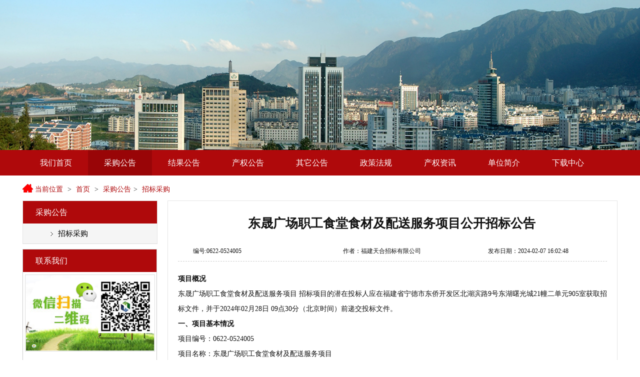

--- FILE ---
content_type: text/html
request_url: https://www.ndcqjy.com/cn/cggglist/1145
body_size: 5537
content:
<!DOCTYPE html>
<html lang="zh-CN">
<head>
    <meta charset="utf-8">
   <meta http-equiv="X-UA-Compatible" content="IE=edge">
<title>东晟广场职工食堂食材及配送服务项目公开招标公告</title>
<meta name="keywords" content="" />
<meta name="description" content="" />
   
<link href="https://ndcqjy.com/css/headerFooter.css" type="text/css" rel="stylesheet">
<link href="https://ndcqjy.com/css/global.css" type="text/css" rel="stylesheet">
<link href="https://ndcqjy.com/css/swiper.min.css" type="text/css" rel="stylesheet">
<link href="https://ndcqjy.com/css/2018127gzw_golbal.css" type="text/css" rel="stylesheet">
<link href="https://ndcqjy.com/css/2018127gzw_layou.css" type="text/css" rel="stylesheet">
<link href="https://ndcqjy.com/css/base.css" type="text/css" rel="stylesheet">

<script type="text/javascript" src='https://ndcqjy.com/js/yxcqjy/banner/jquery-2.1.1.js'></script>
<script type="text/javascript" src='https://ndcqjy.com/js/yxcqjy/banner/swiper.min.js'></script>
<script type="text/javascript" src='https://ndcqjy.com/js/yxcqjy/banner/lanrenzhijia.js'></script>
<script type="text/javascript" src='https://ndcqjy.com/js/yxcqjy/banner/sxd.js'></script> 



<script type="text/javascript" src='https://ndcqjy.com/js/yxcqjy/case/iepng.js'></script>
<script type="text/javascript" src='https://ndcqjy.com/js/yxcqjy/case/pic_tab.js'></script> 



<script type="text/javascript" src="https://api.map.baidu.com/library/SearchInfoWindow/1.5/src/SearchInfoWindow_min.js"></script>
<link rel="stylesheet" href="https://api.map.baidu.com/library/SearchInfoWindow/1.5/src/SearchInfoWindow_min.css" />

</head>
<body>

<!---中部内容--->
 <div>
   
<script>
(function(){
    var bp = document.createElement('script');
    var curProtocol = window.location.protocol.split(':')[0];
    if (curProtocol === 'https') {
        bp.src = 'https://zz.bdstatic.com/linksubmit/push.js';
    }
    else {
        bp.src = 'http://push.zhanzhang.baidu.com/push.js';
    }
    var s = document.getElementsByTagName("script")[0];
    s.parentNode.insertBefore(bp, s);
})();
</script>

<!-- shouji Banner -->

		<div class="g-bd">

			<!-- Swiper -->

			<div class="swiper-main swiper-container hidden-xs">

				<div class="swiper-wrapper">
				 				 <div class="swiper-slide">
									<img class="f-w100" src="https://ndcqjy.com/images/advtis/201903110359041.jpg" />
							</div>
           
			    			
			  </div>
				<!-- Add Pagination -->
				<div class="swiper-pagination"></div>
			</div>
       </div>
			<!-- shouji Banner -->
<div class="header">
    
    <div class="headerFixed">
        
        <div class="headerTab">
            <ul class="mainTabs">
			    				 
				    <LI class=><A href="https://ndcqjy.com/cn/index">我们首页</A></LI>
				   
				   				 
				    <LI class=headtabActive><A href="https://ndcqjy.com/cn/cggg">采购公告</A></LI>
				   
				   				 
				    <LI class=><A href="https://ndcqjy.com/cn/cjgg">结果公告</A></LI>
				   
				   				 
				    <LI class=><A href="https://ndcqjy.com/cn/cqgg">产权公告</A></LI>
				   
				   				 
				    <LI class=><A href="https://ndcqjy.com/cn/qtgg">其它公告</A></LI>
				   
				   				 
				    <LI class=><A href="https://ndcqjy.com/cn/zcfg">政策法规</A></LI>
				   
				   				 
				    <LI class=><A href="https://ndcqjy.com/cn/gzzx">产权资讯</A></LI>
				   
				   				 
				    <LI class=><A href="https://ndcqjy.com/cn/about">单位简介</A></LI>
				   
				   				 
				    <LI class=><A href="https://ndcqjy.com/cn/dowload">下载中心</A></LI>
				   
				   				   
                <!--<li class='headtabActive'><a href='#'>网站首页</a></li><li><a  href='#'>产权公告</a></li><li><a href='#'>采购公告</a></li><li><a  href='#'>成交公告</a></li><li><a  href='#'>其他公告
</a></li><li><a  href='#'>国资资讯</a></li><li><a  href='#'>政策法规</a></li><li><a  href='#'>单位简介</a></li><li><a  href='#'>下载中心</a></li>-->
            </ul>
        </div>
    </div>
</div>

<div class="location"> 

    <a>当前位置</a> > <a href="https://ndcqjy.com/cn/index">首页</a>  > <a href="https://ndcqjy.com/cn/cggg">采购公告</a>> <a href="https://ndcqjy.com/cn/cggg/zbcg">招标采购</a>

</div>

<div class="col">

    <div class="col_left mr20">
         <div class="menu">

            <h4>采购公告</h4>

            <ul>
                  							
								<li><a href="https://ndcqjy.com/cn/cggg/zbcg" title="招标采购" >招标采购</a></li>								
								                

            </ul>

        </div>
   
       
         <div class="menu2"  style="">

            <h4>联系我们</h4>

            <div class="tc mt20" style="text-align:center;"> <img width="260"  src="https://ndcqjy.com/images/contact/201903221014204.png" /> </div>
            <div class="block-content">
						<p>办公室：0593-2292676</p>
						<p>交易部：0593-2292676</p>
						<p>地址：宁德市东侨开发区金禾商务中心12层</p>
					</div>
        </div>
    </div>

    <div class="col_right">
     
								
        <div class="category_list">
                <div class="centfor" style=""><h1>东晟广场职工食堂食材及配送服务项目公开招标公告</h1></div>
				<div class="bgfortile">
					<span class="bgfortile_f">编号:0622-0524005</span>
					<span class="bgfortile_s">作者：福建天合招标有限公司</span>
					<span class="bgfortile_t">发布日期：2024-02-07 16:02:48</span>
				</div>
				
				
								<!-- 代码begin -->
							
			
			<input type="hidden" name="lan" id="lan" value="" >
				<input type="hidden" name="ran" id="ran" value=">" >
					
						
				<!-- 代码begin -->
                <div class="centforget"> <h3><strong>项目概况</strong></h3>

<p>东晟广场职工食堂食材及配送服务项目 招标项目的潜在投标人应在福建省宁德市东侨开发区北湖滨路9号东湖曙光城21幢二单元905室获取招标文件，并于2024年02月28日 09点30分（北京时间）前递交投标文件。</p>

<p><strong>一、项目基本情况</strong></p>

<p>项目编号：0622-0524005</p>

<p>项目名称：东晟广场职工食堂食材及配送服务项目</p>

<p>预算金额：180万元（人民币）</p>

<p>最高限价（如有）：180&nbsp;万元（人民币）</p>

<p>&nbsp;</p>

<p>采购需求：</p>

<p>附：采购标的一览表</p>

<p>&nbsp;&nbsp;&nbsp;&nbsp;&nbsp;&nbsp;&nbsp;&nbsp;&nbsp;&nbsp;&nbsp;&nbsp;&nbsp;&nbsp;&nbsp;&nbsp;&nbsp;&nbsp;&nbsp;&nbsp;&nbsp;&nbsp;&nbsp;&nbsp;&nbsp;&nbsp;&nbsp;&nbsp;&nbsp;&nbsp;&nbsp;&nbsp;&nbsp;&nbsp;&nbsp;&nbsp;&nbsp;&nbsp;&nbsp;&nbsp;&nbsp;&nbsp;&nbsp;&nbsp;&nbsp;&nbsp;&nbsp;&nbsp;&nbsp;&nbsp;&nbsp;&nbsp;&nbsp;金额单位：人民币元</p>

<table border="1" cellspacing="0" style="width:555px">
	<tbody>
		<tr>
			<td style="width:79px">
			<p>序号</p>
			</td>
			<td style="width:186px">
			<p>标的名称</p>
			</td>
			<td style="width:79px">
			<p>数量</p>
			</td>
			<td style="width:58px">
			<p>计量单位</p>
			</td>
			<td style="width:79px">
			<p>所属行业</p>
			</td>
			<td style="width:74px">
			<p>是否允许进口产品</p>
			</td>
		</tr>
		<tr>
			<td style="width:79px">
			<p>1</p>
			</td>
			<td style="width:186px">
			<p>东晟广场职工食堂食材及配送服务项目</p>
			</td>
			<td style="width:79px">
			<p>1</p>
			</td>
			<td style="width:58px">
			<p>项</p>
			</td>
			<td style="width:79px">
			<p>餐饮业</p>
			</td>
			<td style="width:74px">
			<p>否</p>
			</td>
		</tr>
	</tbody>
</table>

<p>&nbsp;</p>

<p>合同履行期限：自合同签订之日起365日</p>

<p>本项目(&nbsp;不接受 &nbsp;)联合体投标。</p>

<p><strong>二、申请人的资格要求：</strong></p>

<p>1.满足《中华人民共和国政府采购法》第二十二条规定；</p>

<p>2.落实政府采购政策需满足的资格要求：</p>

<p>（1）本项目专门面向符合财政部、工信部文件（财库〔2020〕46号）规定的中、小、微企业。投标人须按照本招标文件规定的范本提供《中小企业声明函》（工程、服务）,即服务由中/小/微型企业承接。投标人应认真对照《工业和信息化部、国家统计局、国家发展和改革委员会、财政部关于印发中小企业划型标准规定的通知》（工信部联企业[2011]300号）规定的划分标准，并按照国家统计局关于印发《统计上大中小微型企业划分办法（2017）》的通知（国统字〔2017〕213号）规定准确划分企业类型，若招标文件中的有关条款与本条款有矛盾之处以此处为准。（二）监狱企业视同小型、微型企业，投标人为监狱企业的，可不提供中小企业声明函，但须提供由省级以上监狱管理局、戒毒管理局（含新疆生产建设兵团）出具的属于监狱企业的证明文件。（三）残疾人福利性单位视同小型、微型企业，投标人为残疾人福利性单位的，可不提供中小企业声明函，但须提供的《残疾人福利性单位声明函》。※投标人应按照公开招标文件第七章规定提供。注：享受扶持政策获得政府采购合同的，小微企业不得将合同分包给大中型企业，中型企业不得将合同分包给大型企业。注：本项目为服务类采购项目，采购标的对应的中小企业划分标准所属行业为&ldquo;餐饮业&rdquo;。</p>

<p>3.本项目的特定资格要求：（1）供应商须具备有效的《食品生产许可证》或《食品经营许可证》或《食品药品经营许可证》或《食品药品生产经营许可证》，须提供相关证件复印件。在响应截止时间前，如因国家政策调整，国家有关行政部门有颁发新的食品方面许可证书的，应从其规定，供应商须在响应文件中做出书面说明。。</p>

<p><strong>三、获取招标文件</strong></p>

<p>时间：2024年02月08日 &nbsp;至&nbsp;2024年02月20日，每天上午9:00至12:00，下午14:30至18:00。（北京时间，法定节假日除外）</p>

<p>地点：福建省宁德市东侨开发区北湖滨路9号东湖曙光城21幢二单元905室</p>

<p>方式：参加本项目的供应商必须办理报名手续，直接至我司现场报名的，须至我司填写《供应商报名登记表》且缴纳相应金额后受理；通过电子邮件报名的：须按公告提供的开户名、开户行、账号，电汇或转账相应的金额到本公司账户（开户行：兴业银行宁德分行，账号：137010100100348736，开户名：福建天合招标有限公司），同时将电汇或转账底单复印件及按照本公司《供应商报名登记表》格式填写清楚并加盖公章发送至本公司邮箱：fjth_zb@163.com。未购买招标文件者或未发送报名信息的响应将被拒绝。</p>

<p>售价：￥100.0 元，本公告包含的招标文件售价总和</p>

<p><strong>四、提交投标文件截止时间、开标时间和地点</strong></p>

<p>提交投标文件截止时间：2024年02月28日 09点30分（北京时间）</p>

<p>开标时间：2024年02月28日 09点30分（北京时间）</p>

<p>地点：福建省宁德市东侨开发区北湖滨路9号东湖曙光城21幢二单元905室</p>

<p><strong>五、公告期限</strong></p>

<p>自本公告发布之日起5个工作日。</p>

<p><strong>六、其他补充事宜</strong></p>

<p><strong>七、对本次招标提出询问，请按以下方式联系。</strong></p>

<p>1.采购人信息</p>

<p>名 称：宁德市东晟房地产有限公司　　　　　</p>

<p>地址：宁德市蕉城区环城路143号华隆大厦10层　　　　　　　　</p>

<p>联系方式：林先生 0593-2768661　　　　　　　</p>

<p>2.采购代理机构信息</p>

<p>名 称：福建天合招标有限公司　　　　　　　　　　　　</p>

<p>地　址：宁德市蕉城区东侨开发区北湖滨路9号东湖曙光城21幢二单元905室　　　　　　　　　　　　</p>

<p>联系方式：叶女士 0593-2053316、15859365121　　　　　　　　　　　　</p>

<p>3.项目联系方式</p>

<p>项目联系人：叶女士</p>

<p>电　话：　　0593-2053316</p>
           		
				
				 
				<span style="width:50px; display:block; float:left;">附件：</span><span style=" margin-top:8px;width:600px; display:block; float:left;"><p><a href="https://ndcqjy.com/cn/dowloadgo/202402070402480.docx" style="height:20px; line-height:15px; font-size:12px"><span style=" display:block; float:left;"><img src="https://ndcqjy.com/img/yxcqjy/icon_doc.gif" ></span>&nbsp;&nbsp;<span style="display:block; float:left; margin-left:8px; color:#FF0000 ">202402070402480.docx</span></a></p></span>
								</div>
        </div>
    
        

       

    </div>
	

</div>
 </div>  

<!---中部内容--->   
<script type="text/javascript">
jq('#demo1').banqh({
	box:"#demo1",//总框架
	pic:"#ban_pic1",//大图框架
	pnum:"#ban_num1",//小图框架
	prev_btn:"#prev_btn1",//小图左箭头
	next_btn:"#next_btn1",//小图右箭头
	pop_prev:"#prev2",//弹出框左箭头
	pop_next:"#next2",//弹出框右箭头
	prev:"#prev1",//大图左箭头
	next:"#next1",//大图右箭头
	pop_div:"#demo2",//弹出框框架
	pop_pic:"#ban_pic2",//弹出框图片框架
	pop_xx:".pop_up_xx",//关闭弹出框按钮
	mhc:".mhc",//朦灰层
	autoplay:true,//是否自动播放
	interTime:5000,//图片自动切换间隔
	delayTime:400,//切换一张图片时间
	pop_delayTime:400,//弹出框切换一张图片时间
	order:0,//当前显示的图片（从0开始）
	picdire:true,//大图滚动方向（true为水平方向滚动）
	mindire:true,//小图滚动方向（true为水平方向滚动）
	min_picnum:5,//小图显示数量
	pop_up:true//大图是否有弹出框
})
</script>
<!---中部内容--->   
<script src="https://ndcqjy.com/js/yxcqjy/map/map.js"></script>
</body>
</html>
<div class="Footer">





	<table width="100%" border="0" align="center" cellpadding="0" cellspacing="0">
	
	  <tr>
	
		<td height="28" bgcolor="#af090b"  style="color:#FFFFFF; text-align:center;">
	
		  <p>
		  
		  				 <span ><a href="https://ndcqjy.com/cn/index" target="_blank" style="font-size:9pt; color:#FFFFFF">我们首页</a></span>
				 
				 <span style="font-size:9pt; color:#FFFFFF; "  align="center">&nbsp;|&nbsp;</span>
				   
				   				 <span ><a href="https://ndcqjy.com/cn/cggg" target="_blank" style="font-size:9pt; color:#FFFFFF">采购公告</a></span>
				 
				 <span style="font-size:9pt; color:#FFFFFF; "  align="center">&nbsp;|&nbsp;</span>
				   
				   				 <span ><a href="https://ndcqjy.com/cn/cjgg" target="_blank" style="font-size:9pt; color:#FFFFFF">结果公告</a></span>
				 
				 <span style="font-size:9pt; color:#FFFFFF; "  align="center">&nbsp;|&nbsp;</span>
				   
				   				 <span ><a href="https://ndcqjy.com/cn/cqgg" target="_blank" style="font-size:9pt; color:#FFFFFF">产权公告</a></span>
				 
				 <span style="font-size:9pt; color:#FFFFFF; "  align="center">&nbsp;|&nbsp;</span>
				   
				   				 <span ><a href="https://ndcqjy.com/cn/qtgg" target="_blank" style="font-size:9pt; color:#FFFFFF">其它公告</a></span>
				 
				 <span style="font-size:9pt; color:#FFFFFF; "  align="center">&nbsp;|&nbsp;</span>
				   
				   				 <span ><a href="https://ndcqjy.com/cn/zcfg" target="_blank" style="font-size:9pt; color:#FFFFFF">政策法规</a></span>
				 
				 <span style="font-size:9pt; color:#FFFFFF; "  align="center">&nbsp;|&nbsp;</span>
				   
				   				 <span ><a href="https://ndcqjy.com/cn/gzzx" target="_blank" style="font-size:9pt; color:#FFFFFF">产权资讯</a></span>
				 
				 <span style="font-size:9pt; color:#FFFFFF; "  align="center">&nbsp;|&nbsp;</span>
				   
				   				 <span ><a href="https://ndcqjy.com/cn/about" target="_blank" style="font-size:9pt; color:#FFFFFF">单位简介</a></span>
				 
				 <span style="font-size:9pt; color:#FFFFFF; "  align="center">&nbsp;|&nbsp;</span>
				   
				   				 <span ><a href="https://ndcqjy.com/cn/dowload" target="_blank" style="font-size:9pt; color:#FFFFFF">下载中心</a></span>
				   
				   		
			
		  </p>
		  </td>
	  <tr>

    
	</table>


<table width="1185" border="0" align="center" cellpadding="0" style="margin:20px auto;" cellspacing="0">

  <tr>

    <td>
	<table  cellspacing="0" style="margin:0px auto;" cellpadding="0" border="0" align="center">
	  <tbody>
			   <tr>
				<td  align="center">主办：宁德市有信产权交易服务有限公司&nbsp;&nbsp;&nbsp;&nbsp;本站网址：<a href="https://ndcqjy.com/">https://ndcqjy.com/</a>&nbsp;&nbsp;&nbsp;&nbsp;
  备案号：<a href="http://www.beian.gov.cn/portal/recordQuery?token=8b9a08de-6dcc-43e3-aa49-a89641b2fac3">闽ICP备19014400号-1</a></td>
			  </tr>
			  
			  <tr>
				<td align="center"><p style="padding-top:10px;">版权所有：宁德市有信产权交易服务有限公司</p></td>
			  </tr>
		</tbody>
	</table>
	
	</td>

  </tr>

</table>

</div>

--- FILE ---
content_type: text/css
request_url: https://ndcqjy.com/css/headerFooter.css
body_size: 2036
content:
/*ͨ��*/
body {
    font-family: -apple-system, BlinkMacSystemFont, "Segoe UI", Roboto, "PingFang SC", "Hiragino Sans GB", "Microsoft YaHei", "Helvetica Neue", Helvetica, Arial, sans-serif;
    line-height: 1.5;
    background-color: #fff!important;
    min-width: 1230px;overflow: auto;
}
.head{
    width: 100%;
    height: 50px;
    color: #108ee9;
    line-height: 50px;
    padding: 0 20px;
    border-bottom: 1px solid #d9d9d9;
}
.head img{
    margin-right: 10px;/* �� 20*/
    margin-bottom: 5px;
}
.head span{
    font-size: 18px!important;
}
.head a{
    float: right;
    font-size: 14px;/* �� */
    color: #108ee9;
    text-decoration: none;
}
/* �� */
.head a:hover{
    color: #f60
}
.head .area{
    margin-left: 100px;
    display: inline-block;
}
.head .area li{
    width: 120px;
    height: 49px;
    float: left;
    text-align: center;
    line-height: 49px;
    color:#7b7b7b;
}
.head .area li:hover{
    color: #108ee9;cursor: pointer
}
/*ͨ�ý���*/
/*header����*/
.header{
    width: 100%;
}


.headerTab{
    width: 100%;
    height: 51px;
    background-color: #af090b;
}
.mainTabs{
    padding: 0;
    width: 1185px;
    height: 100%;
    margin: 0 auto;
}
.mainTabs li{
    width: 128px;
    height: 100%;
    line-height: 51px;
    font-size: 16px;
    text-align: center;
    color: #c3e3f9;
    list-style: none;
    float: left;
    cursor: default;
}



/* �� */
.mainTabs li:hover a{
    color: #fff;
	
}
.mainTabs li.headtabActive{
    background-color: #990507;/* color: #fff; *//* �� */
}





/*2018 1 5 �� */
.mainTabs li a {
    color: #fff;  font-size: 16px;
}
.mainTabs li.headtabActive a {
    background-color: #990507;
}







.mainTabsf{
    padding: 0;
    width: 1185px;
    height: 100%;
    margin: 0 auto;
}
.mainTabsf li{
    width: 118px;
    height: 100%;
    line-height: 51px;
    font-size: 16px;
    text-align: center;
    color: #c3e3f9;
    list-style: none;
    float: left;
    cursor: default;
}



/* �� */
.mainTabsf li:hover a{
    color: #fff;
	
}
.mainTabsf li.headtabActive{
    background-color: #990507;/* color: #fff; *//* �� */
}





/*2018 1 5 �� */
.mainTabsf li a {
    color: #fff;  font-size: 16px;
}
.mainTabs li.headtabActive a {
    background-color: #990507;
}
/*footer����*/
/* .Footer{
    margin-top: 20px;
} */
.footerTool{
    height: 40px;
    width: 100%;
    background-color: #363636;
    cursor: pointer;
    color: #fff;
    text-align: center;
    line-height: 40px;
}
.footerTool ul{
    padding: 0;
    width: 360px;
    margin: 0 auto;
}
.footerTool ul li{
    width: 90px;
    height: 100%;
    text-align: center;
    line-height: 40px;
    list-style: none;
    float: left;
}
.footerTool a{
    color: #d9d9d9;
}
.footerDetail{
    min-height: 240px;
    width: 100%;
    background-color: #454647;
}
.detailCont{
    width: 1185px;
    margin: 0 auto;
    overflow: hidden;
    min-height: 170px;
}
.contLeft{
    position: relative;display: inline-block
}
.selectDiv{
    margin: 32px 0;
}
.selectDiv select{
    background-color: #454647;
    border: 1px solid #7d7e7f;
    color: #dadbdb;
    height: 32px;
    padding-left: 15px;
    margin-right: 22px;
}
.contLeft p{
    color: #dadbdb;
}
.contRight{
    padding-top: 52px;
    float: right;
}
/* �̶�ͷ��*/
.headerTabed{
    position: fixed;
    top: 0;
    z-index: 100;
    background-color: #fff;
    width: 100%;
}
.wraped{
    margin-top: 193px !important;
}
/* ������ */
.fixedbox{
    position: fixed;
    right: calc((100% - 1360px)/2);
    bottom: 20px;
    padding-bottom: 10px;
    background: #f3f9fe;
    width: 73px;
    text-align: center;
}
.fixedbox>div:not(:last-child){
    margin-bottom: 12px;
}
.fixedbox>div img{
    width: 43px;height: 43px;background-color: rgba(112, 187, 242, 0.4);border-radius: 50%;
}
.fixedbox>div:hover>img{
    background-color: rgba(112, 187, 242, 1);
}
.fixedbox>div>div{
    z-index: 200;position: absolute; height: 285px;display: none;
}
.fixedbox>div>div>div{
    border: 1px solid #E5E5E5;background: #fff;box-shadow: 0px 0px 8px 1px #d5ebfb;
    padding: 18px 20px 32px 20px;border-radius: 4px;
}
.fixedbox>div.phone>div>div{
    width: 190px;height: 265px;
}
.fixedbox>div.qq>div>div{
    width: 255px;height: 285px;
}
.fixedbox>div>div>div img{
    margin: 0 14px 4px 0;width: 20px;height: 20px;border-radius: 0;
}
.fixedbox>div>div>div>p{
    height: 39px;line-height: 39px;border-bottom: 1px solid #d9d9d9;padding-left: 14px;
}
.fixedbox>div>div>div>a{
    display: block;height: 39px;line-height: 39px;border-bottom: 1px solid #d9d9d9;background: url('../img/yxcqjy/square-qq.png') no-repeat 14px 10px;padding-left: 48px;
}
.fixedbox .phone>div{
    left: -195px;top:-30px;width: 205px;
}
.fixedbox .qq>div{
    left: -260px;top:-50px;width: 265px;
}
.fixedbox .up{
    display: none;
}
/* β������ */
.contLeft > .footer-header-first-ul {
    margin-top: 32px;display: block;margin-bottom: 32px;height: 32px
}
.contLeft .footer-header-first-ul > li {
    position: relative;border: 1px solid #646771;min-height: 32px;line-height: 29px;cursor: pointer;
}
.contLeft ul li {
    float: left;color: white;font-size: 14px;
}
.contLeft ul li a {
    color: white;
}
.contLeft .footer-header-first-ul div {
    display: none
}
.contLeft .footer-header-first-ul > li > a {
    padding-left: 14px;
}
.contLeft .footer-header-first-ul > li i {
    font-size: 12px;
}
.contLeft .footer-header-first-ul > li > i {
    padding-right: 14px;padding-left: 5px
}
.contLeft .footer-header-first-ul > li div {
    width: 100%;overflow: hidden;border-top: 1px solid #646771;position: relative;padding: 5px 0;
}
.contLeft .footer-header-first-ul > li div ul {
    width: 100%;max-height: 168px;overflow: hidden;overflow-x: hidden;
}
.contLeft .footer-header-first-ul > li div ul > li {
    display: block;width: 100%;line-height: 1.5;
}
.contLeft ul li {
    float: left;color: white;font-size: 14px;
}
.contLeft ul li a {
    color: white;
}
.contLeft .footer-header-first-ul > li div ul > li > a {
    padding-left: 14px;display: inline-block;width: 100%;
}
.contLeft .footer-header-first-ul > li div ul > li > a:hover{
    background:  #2374E1
}
.contLeft > .footer-header-first-ul > li.second, .contLeft > .footer-header-first-ul > li.third {
    margin-left: 10px;
}
.contLeft .footer-header-first-ul > .first {
    width: 188px;
}
.contLeft .footer-header-first-ul > .second {
    width: 160px;
}
.contLeft .footer-header-first-ul > .third {
    width: 104px;
}
.contLeft .footer-header-first-ul > .first > div {
    border: 1px solid #646771;border-left: none;background-color: #454647;z-index: 1000;
}
.contLeft .footer-header-first-ul > .second > div {
    border: 1px solid #646771;border-left: none;background-color: #454647;z-index: 1000;
}
.contLeft .footer-header-first-ul > .third > div {
    border: 1px solid #646771;width: 200px;border-left: none;background-color: #454647;z-index: 1000;
}
.contLeft .footer-header-first-ul > .first:hover div {
    display: block;
}
.contLeft .footer-header-first-ul > .second:hover div {
    display: block;
}
.contLeft .footer-header-first-ul > .third:hover div {
    display: block;
}
.contLeft .footer-header-first-ul > li div ul:hover {
    overflow: auto;
}
.contLeft .footer-header-first-ul > .first .fa-angle-up,
.contLeft .footer-header-first-ul > .second .fa-angle-up,
.contLeft .footer-header-first-ul > .third .fa-angle-up{
    display: none
}
.contLeft .footer-header-first-ul > .first:hover .fa-angle-up,
.contLeft .footer-header-first-ul > .second:hover .fa-angle-up,
.contLeft .footer-header-first-ul > .third:hover .fa-angle-up{
    display: inline-block
}
.contLeft .footer-header-first-ul > .first:hover .fa-angle-down,
.contLeft .footer-header-first-ul > .second:hover .fa-angle-down,
.contLeft .footer-header-first-ul > .third:hover .fa-angle-down{
    display: none
}
a:focus{
    outline:none;
}

.fl{ float:left;}
.fr{ float:right;}
.cl{ clear:both;}
.zz {margin-top: 0px;margin-right: auto;margin-bottom: 0px;    margin-left: auto;}
.tc{ text-align:center;}
.jiac{ font-weight:bold;}
.cur{cursor: pointer;}
#ad_left{width:130px; max-height:300px;z-index:10001; border:0px solid #FF0000; float:right; position:fixed; left:0; top:20%;}
#abqgetl{ position:absolute;top:-20px;left:0;}
#ad_right{width:130px; max-height:300px;z-index:10001; border:0px solid #FF0000; float:right; position:fixed; right:0; top:20%;}
#abqgetr{position:absolute;top:-15px;right:0;}

--- FILE ---
content_type: text/css
request_url: https://ndcqjy.com/css/global.css
body_size: 225
content:

.main-bullet{

  display: inline-block;

  width: 70px;

  height: 4px;

  margin-right: 30px;

  border: 1px solid #fff;

  border-radius: 5px;

  background: #fff;

  opacity: 1;

  cursor: pointer;

}

.main-bullet-active{

  border: 1px solid #43B254;

  background-color: #43B254;

}



.f-w100{

  width: 100%;

  overflow: hidden; 

}




--- FILE ---
content_type: text/css
request_url: https://ndcqjy.com/css/2018127gzw_golbal.css
body_size: 2321
content:
/* CSS Document */
/*<meta name="viewport" content="width=device-width, initial-scale=1.0, minimum-scale=1.0, maximum-scale=1.0, user-scalable=no"> 
@media screen and (min-width:)and (max-width:){}
body{font:normal 14px/22px Arial,"Microsoft YaHei"; color:#333;background-color:#e3e2e2; max-width:640px;margin:0 auto; min-height:100%}
section,footer,nav,em,mark,p,span,ul,li,ol,h1,h2,h3,h4,input,textarea{margin:0;padding:0;font-weight:normal;list-style:none;font-style:normal}
input,textarea,select{border:none;outline:none;}
/*---------------------------------------segmentation------------------------------------------*/
*{ margin:0px; padding:0px; }
body{ font-family:"微软雅黑"; font-size:14px; line-height:22px; color:#333; background:#fff; min-width: 1140px;}
input, select {vertical-align:middle;font-family:"微软雅黑";}
div,img,ul,ol,li,dl,dt,dd,p{ border:none; padding:0; margin:0;}
li{list-style-type:none;}
h1,h2,h3,h4,h5{font-size:14px;font-weight:normal;}
em,i{ font-style:normal;}
.clear{ clear:both;}
.fl{float:left; width:650px; border:0px solid #FF0000; height:360px; color: #000000 } 
.fl2{float:left; margin-top:24px; clear:both; width:100%; overflow:hidden; margin-bottom:24px;} 
.fr{float:right;}
.clearflx:after { 
visibility: hidden; 
display: block; 
font-size: 0; 
content: " "; 
clear: both; 
height: 0; 
}
*html .clearflx { zoom: 1; } /* IE6 */ 
*:first-child+html .clearflx { zoom: 1; } /* IE7 */ 
/*text-align*/
.l-txt{text-align:left}
.c-txt{text-align:center}
.r-txt{text-align:right}
/*position*/
.rel{position:relative}
.abs{position:absolute}
.fix{position:fixed}
.hide{display:none}
.block{ display:block;}
/*vertical-align*/
.veralign-mid{ vertical-align:middle;}
/*img*/
img{border:none;vertical-align:bottom}
/*link-color*/
a:link,a:visited,a:active {color:#333; text-decoration:none;}
a:hover {color:#c31303;}

/*--zoom/z-index--*/
.zoom{zoom:1;}
.z-index{ z-index:100;}
/*--radius--*/
.radius3{
	border-radius:3px; 
	-moz-border-radius:3px; 
	-ms-border-radius:3px; 
	-o-border-radius:3px; 
	-webkit-border-radius:3px; 
	}
.radius5{
	border-radius:5px; 
	-moz-border-radius:5px; 
	-ms-border-radius:5px; 
	-o-border-radius:5px; 
	-webkit-border-radius:5px;
	}
.radius8{
	border-radius:8px; 
	-moz-border-radius:8px; 
	-ms-border-radius:8px; 
	-o-border-radius:8px; 
	-webkit-border-radius:8px;
	}
/*---------------------------------------segmentation------------------------------------------*/
.wrap{width:100%}
.list li{ text-overflow:ellipsis; white-space:nowrap; overflow:hidden; line-height: 32px;background: url(../img/yxcqjy/2018127gzw_sy_d.jpg) left center no-repeat; padding-left: 13px;}
.list li span{ float:right; color:#999;}
.list li a span{
	width:0; height:0; overflow:hidden;  float:left; 
	margin:13px 7px 0 5px;
	border-width:2px;
	line-height:28px;
	border-color:transparent  transparent  transparent red;
	border-style:dashed dashed dashed solid;
	}
.more{ padding-right:10px; float:right; font-size:12px; font-family:" 宋体";}
.more:link,.more:visited{ color:#999; text-decoration:underline; font-size:14px; font-weight:normal;}
.borSB1{ border-bottom:1px solid #CCC;}
.borDB1{ border-bottom:1px dashed #CCC;}
.borDR1{ border-right:1px dashed #CCC;}
.borDL1{ border-left:1px dashed #CCC;}
 
/*color*/
.co-white{ color:#FFF}
.co-black{ color:#000}
.co-gray{ color:#9b9b9b}
.co-green{ color:#29b409}
.co-blue{ color:#3b9df1}
.co-orange{ color:#e55100}
.co-red{ color:#ed3403}
/*a-color*/
.a-red:link,.a-red:visited{ color:#C00;}/*--红--*/
.a-blue:link,.a-blue:visited{ color:#03F;}/*--蓝--*/
.a-white:link,.a-white:visited{ color:#fff;}/*--白--*/
.a-orange:link,.a-orange:visited{ color:orange}/*--橙--*/
.a-gran:link,.a-gran:visited{ color:#e5e5e5;}/*--灰--*/
.a-green:link,.a-green:visited{ color:green}/*--绿--*/
.a-dive:link,.a-dive:visited{ color:#FF3;}/*--黄--*/
.a-teal:link,.a-teal:visited{ color:#88eee2;}/*--青--*/
/*------------top/footer-------------*/
.banner{height: 145px;}
.main{width: 1140px; margin: 0 auto;}
.seach{ float: right; padding-top: 45px; width: 260px;}
.logo{ padding-top: 35px;}
.inp_text{ height: 30px; width: 216px; background: #efefef; border: none; line-height: 30px; padding-left: 5px;outline: none;}
.inp_btn{ height: 30px;  width: 38px; background: url(../img/yxcqjy/2018127gzw_seach_icon.png) center no-repeat #efefef; border: none;cursor: pointer; outline: none;}
.seach p{ line-height: 30px; font-size: 12px; color:#666666; float: right;}
.nav{ height: 51px; background:#af090b;}
.nav ul li{ float: left;}
.nav ul li a{ color:#fff; font-size: 18px; width: 189px; text-align: center; height: 51px; display: block; background-image: url(../img/yxcqjy/2018127gzw_nav_bg.jpg); background-position: left center; background-repeat:no-repeat; line-height: 51px;}
.nav ul li:first-child a{ background-image: none;}
.nav ul li a:hover,.nav ul li.curr a{ background-color: #990507;}
.wapper_sy{ margin-top: 20px; border: 1px solid #e5e5e5; height: 470px; padding: 20px;}
.wapper_two{ margin-top: 20px; border: 1px solid #e5e5e5;  }
.sub_nav{ height: 38px; border-bottom: 1px solid #e4e4e4; background:#f2f2f2; }
.sub_nav p{ line-height: 38px;padding-left: 40px; background: url(../img/yxcqjy/20181218gzw_subnav_icon.png) 20px center no-repeat;}
.sub_nav p a{padding: 0 5px;}
.sub_nav p a:first-child{ padding-left: 0;}
.two_contenr{ padding: 20px; min-height: 550px;}
.footer{ height: 160px; background: #f8f8f8; margin-top: 25px; padding-top: 30px;}
.footer p { text-align: center; line-height: 30px; color:#666666;}
.footer p a{ color:#333; padding: 0 5px;}
.footer span.footer_icon{ position: absolute;left: 120px; top: 30px; }
.footer span.footer_icon2{position: absolute; right: 74px; top: 30px;}
.subnav{position: absolute; background: #f2f2f2; padding: 15px; top: 0; left:-120px; }
.subnav ul li{ margin-top: 10px;}
.subnav ul li:first-child{ margin-top:0; }
.subnav ul li a{ width: 71px; height: 31px; line-height: 31px; display: block; text-align: center; font-size: 16px;border-radius:5px; 
	-moz-border-radius:5px; 
	-ms-border-radius:5px; 
	-o-border-radius:5px; 
	-webkit-border-radius:5px;}
.subnav ul li a:hover{ background: #af090b; color:#fff;}
.ewm_box{ position:absolute;top:194;right: -75px;}
.ewm_box ul li{ margin-bottom: 5px;position:relative;}
.ewm_box ul li a{ background-image: url(../img/yxcqjy/2018127gzw_subnav_icon.png); background-repeat: no-repeat; width:57px; height: 22px; padding-top: 33px; display: block; background-color:#efefef;color:#af090b;font-size: 12px;text-align: center; }
.ewm_box ul li.icon a{ background-position: center 10px;}
.ewm_box ul li.icon2 a{background-position: center -55px;}
.pf_ck_ewm{ position: absolute; width: 100px; height: 100px; text-align: center; background: #fff; border: 1px solid #ececec;left: -120px;top: 0; padding-top: 5px; *height: 95px;}
.pf_ck_ewm span{ width: 11px; height: 17px; display: block; background: url(../img/yxcqjy/2018127gzw_ewm_jd.png) left center no-repeat; position: absolute; right: -11px; top: 20px;}

--- FILE ---
content_type: text/css
request_url: https://ndcqjy.com/css/2018127gzw_layou.css
body_size: 968
content:


.sy_news_box{ height: 116px;}



.sy_news_box h4{ font-size: 30px; font-weight: bold; text-align: center; line-height: 35px; padding-top: 5px;}

.sy_news_box p{ font-size: 18px; color:#999999;text-align: center; margin-top: 20px;}

.sy_news_box p a{ padding: 0 30px;}

.focus_news{ width: 473px; float: right; height: 360px;
overflow: hidden;}



.focus_news_tit{ height:40px; border-bottom: 1px solid #e4e4e4;}

.focus_news_tit ul li{ float: left; font-size: 18px;  }

.focus_news_tit ul li a{ padding: 0 15px; display: block; height:39px;}

.focus_news_tit ul li a:hover,.focus_news_tit ul li.curr a{border-bottom:2px solid #af090b; font-weight: bold; color:#333;}



.focus_news_tit span{float:right; line-height: 24px;}

.focus_news_tit span a{ color:#999;}



.focus_dl{ text-align: center; white-space: nowrap;}

.focus_dl h4 a{ color:#af090b; font-weight: bold; font-size: 22px; display:block;  height: 70px; line-height: 70px;} 

/*幻灯片样式*/
        .focusBox {
            position: relative;
            width: 628px;
            height: 332px;
            overflow: hidden;
            font: 12px/1.5 Verdana, Geneva, sans-serif;
            text-align: left;
            background: white;
        }
        .focusBox .pic img {
            width: 628px;
            height: 332px;
            display: block;
        }
        .focusBox .txt-bg {
            position: absolute;
            bottom: 0;
            z-index: 1;
            height: 25px;
            width: 100%;
            background: #fff;
            filter: alpha(opacity=40);
            opacity: 0.4;
            overflow: hidden;
        }
        .focusBox .txt {
            position: absolute;
            bottom: 0;
            z-index: 2;
            height: 25px;
            width: 100%;
            overflow: hidden;
        }
        .focusBox .txt li {
            height: 25px;
            line-height: 25px;
            position: absolute;
            bottom: -25px;
        }
        .focusBox .txt li a {
            display: block;
            color: black;
            padding: 0 0 0 10px;
            font-size: 14px;
            font-weight: bold;
            text-decoration: none;
        }
        .focusBox .num {
            position: absolute;
            z-index: 3;
            bottom: 0px;
            right: 0px;
        }
        .focusBox .num li {
            float: left;
            position: relative;
            width: 18px;
            height: 15px;
            line-height: 15px;
            overflow: hidden;
            text-align: center;
            margin-right: 1px;
            cursor: pointer;
        }
        .focusBox .num li a, .focusBox .num li span {
            position: absolute;
            z-index: 2;
            display: block;
            color: white;
            width: 100%;
            height: 100%;
            top: 0;
            left: 0;
            text-decoration: none; 
        }
        .focusBox .num li span {
            z-index: 1;
            background: black;
            filter: alpha(opacity=50);
            opacity: 0.5;
        }
        .focusBox .num li.on a, .focusBox .num a:hover {
            background: #f60;
        }
     
/*幻灯片样式2*/
        .focusBox2 {
            position: relative;
            width: 1185px;
            height: 185px;
            overflow: hidden;
            font: 12px/1.5 Verdana, Geneva, sans-serif;
            text-align: left;
            background: white;
        }
        .focusBox2 .pic2 img {
            width: 1185px;
            height: 185px;
            display: block;
        }
       
        .focusBox2 .num2 {
            position: absolute;
            z-index: 3;
            bottom: 10px;
            right: 0px;
        }
        .focusBox2 .num2 li {
            float: left;
            position: relative;
            width: 20px;
            height: 20px;
            line-height: 20px;
            overflow: hidden;
            text-align: center;
            margin-right: 5px;
            cursor: pointer; background-color: #444
        }
        .focusBox2 .num2 li a, .focusBox2 .num2 li span {
            position: absolute;
            z-index: 2;
            display: block;
            color: white;
            width: 100%;
            height: 100%;
            top: 0;
            left: 0;
            text-decoration: none;   
        }
        .focusBox .num li span {
            z-index: 1;
            background: black;
            filter: alpha(opacity=50);
            opacity: 0.5; 
        }
        .focusBox2 .num2 li.on a, .focusBox2 .num2 a:hover {
           background-color:#FF0000
        }
       






--- FILE ---
content_type: text/css
request_url: https://ndcqjy.com/css/base.css
body_size: 4102
content:
@charset "utf-8";

/* CSS Document */

body{margin:0;padding:0; font-size:12px;font-family: "Microsoft YaHei", "MicrosoftJhengHei";  color: #111;  background: url(../img/yxcqjy/topnew_bg.jpg) center top repeat-x; }

body, h1, h2, h3, h4, h5, h6, p, ul, ol, dl, p, li, dt, dd, img { margin:0; padding:0; text-decoration:none; }

ol, ul { list-style:none; text-decoration:none; }

img { border:none; }






/*当前位置*/

.location{width:1170px;height:50px;line-height:55px;padding-left:20px;margin:auto;font-size:14px;color:#333333;background:url(../img/yxcqjy/home.png) no-repeat left center;}
.location a{padding:0 5px;color:#af090b;display:inline-block;}

.location a:hover{color:#990507;}

.village_location{width:1170px;height:50px;line-height:52px;padding-left:20px;margin:auto;font-size:14px;color:#999999;background:url(../img/yxcqjy/icon_home.png) no-repeat;background-position:0% 50%;}

.village_location a{cursor:pointer;padding:0 5px;color:#333333;display:inline-block;}

.village_location a:hover,.village_location a.in{color:#139440;}



/*页面框架部份*/
.block-content {
    padding: 3%;
    width: 94%;
    overflow: hidden;
    clear: both;
}
.block-content p {
    margin: 0px;
    width: 100%;
    overflow: hidden;
    clear: both;
    overflow: hidden;
    line-height: 30px;
}
.col_right {  width: 900px;  float: right;  margin-bottom: 20px; overflow:hidden; }

.col_left {  width: 270px;  float: left;overflow:hidden;}

.col {  width: 1190px;  margin-left: auto; margin-right: auto; margin-bottom:24px; overflow: hidden;}

.wrap {  width: 1190px;  margin: auto;}

.minheight {  min-height: 750px;}

.mt20{ margin-top:20px; clear:both; width:100%; overflow:hidden;}




/**左侧菜单焦点**/

.col_left .menu {  width: 268px;  background: #fff;  border: 1px solid #e5e5e5; overflow:hidden;border-bottom-width:0px;}

.col_left .menu h4 {  font-size: 16px;  padding-left: 25px;  height: 45px;  line-height: 45px;  background: #af090b;  color: #fff;}

.col_left .menu li{ padding-left:50px; border-bottom: 1px solid #ddd;  background: #f5f5f5 url(../img/yxcqjy/arrow_visited.png) no-repeat 55px 52%;}

.col_left .menu li a {  color: #000;  font-size: 15px;  line-height: 40px;  padding-left: 20px;}

.col_left .menu li a:link {  color: #000;}

.col_left .menu li a:hover {  color: #e32a32;}

.col_left .menu li a:active {  color: #1279d4;  font-weight: bold;}

.col_left .menu li.active {  background: #f5f5f5 url(../img/yxcqjy/arrow_link.png ) no-repeat 55px 52%;}

.col_left .menu li.active a {  color: #1279d4;  font-weight: bold;}
/*找回密码 */
.category_listf {border: solid 1px #e5e5e5;width: auto;padding: 10px 20px;margin-bottom: 15px;background: #fff;overflow:hidden;}
.category_listf h2 {  height: 42px;  border-bottom: solid #e5e5e5 3px;}
.category_listf h2 .title {  border-bottom: solid #af090b 3px;  color: #af090b;  font-size: 16px;  cursor: pointer;  line-height: 42px;  display: inline-block;  font-weight: bold;}
.category_listf h2 .more {float: right;color: #e22118;font-size: 12px;cursor: pointer;line-height: 42px;vertical-align: middle;font-weight: normal;background: url(../img/yxcqjy/more_icon.png) no-repeat center right;padding-right: 13px;}
.category_listf h2 .more:hover {  color: #e32a21;font-weight: normal;}
.category_listf ul {  padding: 10px;}
.category_listf ul li {  height: 32px;  background: url(../img/yxcqjy/doc.png) no-repeat center left;}
.category_listf ul li a { 
   color: #333;
    font-size: 14px;
    line-height: 32px;
    padding-left: 10px;
    white-space: nowrap;
    width: 89%;
    display: block;
    overflow: hidden;
    text-overflow: ellipsis;

}
.pwdfind_f{ width:500px; margin:0 auto; border:0px solid #F00; height:500px; margin-top:60px;}

.userdl{ clear:both; width:100%; overflow:hidden; margin-bottom:10px;}
.userdl span{ display:block; float:left;}
.userdl_f{ width:80px; height:35px; line-height:35px; float:left; text-align:right;}
.inputfor{width: 250px;
height: 35px; line-height:35px; padding:0 5px;
border: 1px solid #cacaca;
float: left; border-radius: 3px;}

.form_buttondl { height: 40px;
line-height: 40px;
color: #fff;
text-align: center;
background: #1279d4;
border-radius: 5px;
width: 280px;
font-size: 14px;
border: 0;
margin: 0px; cursor:pointer; border:0px solid #F00; margin-top:30px; margin-left:50px;}

.inputforyz{
width: 70px;
height: 25px; line-height:25px; padding:0 5px;
border: 1px solid #cacaca;
float: left; border-radius: 3px;

}
.userdlff{ clear:both; width:100%; overflow:hidden; margin-bottom:5px;}
.userdlff span{ display:block; float:left;}
.yzmgetof{ width: 100px;
height: 25px; line-height:25px; padding:0 5px;
border: 1px solid #cacaca;
float: left; border-radius: 3px;}



/*找回密码 */
/*文章列表*/
.category_list {border: solid 1px #e5e5e5;width: auto;padding: 10px 20px;margin-bottom: 15px;background: #fff;overflow:hidden;}
.centfor{text-align:center; width:95%; clear:both; line-height:30px; margin:20px;}
.centfor h1 { font-weight:bold; font-size:25px; }
.centforget{ width:100%; overflow:hidden; padding-bottom:20px; font-size:14px; line-height:30px;}
.centforget table{ border:1px solid #CCCCCC; border-top:0; border-right:0;}
.centforget table td{  border:1px solid #CCCCCC; border-left:0; border-bottom:0;}
.category_list h2 {  height: 42px;  border-bottom: solid #e5e5e5 3px;}
.category_list h2 .title {  border-bottom: solid #af090b 3px;  color: #af090b;  font-size: 16px;  cursor: pointer;  line-height: 42px;  display: inline-block;  font-weight: bold;}
.category_list h2 .more {float: right;color: #e22118;font-size: 12px;cursor: pointer;line-height: 42px;vertical-align: middle;font-weight: normal;background: url(../img/yxcqjy/more_icon.png) no-repeat center right;padding-right: 13px;}
.category_list h2 .more:hover {  color: #e32a21;font-weight: normal;}
.category_list ul {  padding: 10px;}
.category_list ul li {  height: 32px;  background: url(../img/yxcqjy/doc.png) no-repeat center left;}
.category_list ul li a { 


    color: #333;
    font-size: 14px;
    line-height: 32px;
    padding-left: 10px;
    white-space: nowrap;
    width: 89%;
    display: block;
    overflow: hidden;
    text-overflow: ellipsis;

}
.category_list ul li a:hover {  color: #e32a21;}
.category_list ul li span {  float: right;  font-size: 12px;  color: #333;  line-height: 32px;}

.menu2 {
    margin-top: 10px;
    clear: both;
    width: 99%;
    overflow: hidden;
    border: 1px solid #CCCCCC;
}

.menu2 h4 {
    font-size: 16px;
    padding-left: 25px;
    height: 45px;
    line-height: 45px;
    background: #af090b;
    color: #fff;
}
.mt20 {
    margin-top: 5px;
    clear: both;
    width: 100%;
    overflow: hidden;
}



.page_bar {
    margin-bottom: 30px;
    display: inline-block;
    text-align: center;
    width: 100%; margin-top:30px;
}

.page_bar a.nor {
    color: #666;
}

.page_bar a {
    background: #fff none repeat scroll 0 0;
    border: 1px solid #ddd;
    border-radius: 2px;
    color: #333;
    display: inline-block;
    font-size: 14px;
    height: 25px;
    line-height: 25px;
    margin-left: 10px;
    padding: 2px 10px;
    z-index: 2;
    position: relative;
    cursor: pointer;
}

.open_f {
    color: white;
    background-color: #990507;
    border-color: #1178d4;
	 border: 0px solid #ddd;
    border-radius: 2px;
    
    display: inline-block;
    font-size: 14px;
    height: 25px;
    line-height: 25px;
    margin-left: 10px;
    padding: 2px 10px;
    z-index: 2;
    position: relative;
    cursor: pointer;
}

.bgfortile{ clear:both; width:93%; padding:0 30px; overflow:hidden; border-bottom:1px dashed #CCCCCC; margin-bottom:20px;}
.bgfortile_f{ width:300px; height:40px; line-height:40px;  font-size:12px; display:block; float:left; border:0px solid #FF0000;}
.bgfortile_s{ width:290px; height:40px; line-height:40px; overflow:hidden;  font-size:12px; display:block; float:left; border:0px solid #FF0000;}
.bgfortile_t{ width:200px; height:40px; line-height:40px;  font-size:12px; display:block; float:left; border:0px solid #FF0000;}

.bgfor{ width:100%; clear:both; overflow:hidden; border:1px solid #ccc; margin-bottom:20px; }
.bgfor_f{ height:40px; line-height:40px; text-align:center; clear:both; width:100%; overflow:hidden; background-color:#e9eaec;}
.bgfor_s{ clear:both; width:100%; overflow:hidden; background-color: #f4f4f4;}
.bgfor_s_f{ width:120px; border:1px solid #ccc; padding:10px 15px; border-left:0; border-right:0; border-bottom:0;  float:left; font-size: 14px;font-family: "微软雅黑", "黑体", "宋体";color: #676767;   font-weight:bold; display: inline-block;
    
    height: 100%;
    vertical-align: middle; }
.bgfor_s_s{ width:687px; min-height:25px; border:1px solid #ccc;  border-right:0;  border-bottom:0; padding:10px; float:left; font-size: 14px;font-family: "微软雅黑", "黑体", "宋体";color: #676767;  background-color:#FFFFFF;}
.dmp{width:430px; float:left; clear:both; overflow:hidden; border:1px solid #ccc; margin-bottom:20px;}

/*内页banner*/
.ban{ width:400px; height:400px; position:relative; overflow:hidden;margin:0px 0 20px 0;}
.ban2{ width:400px; height:300px; position:relative; overflow:hidden;}
.ban2 ul{ position:absolute; left:0; top:0; list-style:none; margin:0; padding:0; list-style-type:none;}
.ban2 ul li{ width:400px; height:300px; list-style:none; text-align:center;}
.ban2 ul li a{ padding:0; margin:0; width:100%;}
.prev{ float:left; cursor:pointer;}
.num{ height:82px;overflow:hidden; width:330px; position:relative;float:left;}
.min_pic{ padding-top:10px; width:400px;}
.num ul{ position:absolute; left:0; top:0; list-style:none;  margin:0; padding:0; list-style-type:none;}
.num ul li{ width:80px; height:80px; margin-right:5px; padding:1px; list-style:none; list-style-type:none;}
.num ul li.on{ border:1px solid red; padding:0;}
.num ul li a{ padding:0; width:100%}
.prev_btn1{ width:16px; text-align:center; height:18px; margin-top:30px; margin-right:20px; cursor:pointer; float:left;}
.next_btn1{  width:16px; text-align:center; height:18px; margin-top:30px;cursor:pointer;float:right;}
.prev1{ position:absolute; top:220px; left:10px; width:28px; height:51px;z-index:9;cursor:pointer;}
.next1{ position:absolute; top:220px; right:10px; width:28px; height:51px;z-index:9;cursor:pointer;}
.mhc{ background:#000; width:100%;opacity:0.5;-moz-opacity:0.5;filter:alpha(Opacity=50); position:absolute; left:0; top:0; display:none;}
.pop_up{ width:800px; height:500px; max-height: padding:10px; background:#fff; position:fixed; -position:absolute; left:50%; top:50%; margin-left:-255px; margin-top:-255px; display:none; z-index:99;}
.pop_up_xx{ width:40px; height:40px; position:absolute; top:-40px; right:0; cursor:pointer;}
.pop_up2{ width:800px; height:500px; position:relative; overflow:hidden;}
.pop_up2{ width:800px; height:500px; position:relative; overflow:hidden; float:left;}
.pop_up2 ul{ position:absolute; left:0; top:0; list-style:none;  margin:0; padding:0; list-style-type:none; text-align:center;}
.pop_up2 ul li{ width:800px; height:460px;  margin:20px 0; float:left; list-style:none; overflow:hidden;}
.pop_up2 ul li a { 


    
    line-height: 450px;
    padding-left: 40px; 
   
    width: 89%;
   

}

.bannerdbf{float:left; width:400px; overflow:hidden; margin-right:20px;}
.bannerdbs{float:left; width:432px; overflow:hidden;}
.bannerddk{ height:40px; line-height:30px; font-weight:bold; font-size:14px; color:#990000}
/*内页banner*/

/*会员*/
.from_titleget{ width:100%; overflow:hidden; border:0px solid #FF0000; margin-left:10px; clear:both; margin-top:10px;}
.from_titleget span{ display:block; float:left;}
.xin_color{color:#FF0000; width:10px; height:20px; line-height:20px; border:0px solid #FF0000; padding-top:5px; padding-right:5px;   }
.tb_right{text-align:right;   height:30px; line-height:30px;  overflow:hidden;  display:block; float:right; width:140px;  padding-right:5px;  }
.tb_right_f{text-align:right;   height:30px; line-height:30px;  overflow:hidden;  display:block; float:right;   padding-right:5px;  }
.tb_left{text-align:left;   height:30px; line-height:30px;  overflow:hidden;  display:block; float:right;  padding-left:0px;  }

.nav_titleget{ width:100%; overflow:hidden; border:0px solid #FF0000; margin-left:10px; clear:both; margin-top:10px;}
.nav_titleget span{ display:block; float:left;}
.add_page {
    width: 250px;
    border: 1px solid #CCCCCC;
    height: 30px;
    line-height: 30px;
    border: 1px solid #ccc;
    padding: 0 5px;
    border-radius: 3px;
    -webkit-box-shadow: inset 0 1px 1px rgba(0, 0, 0, .075);
    box-shadow: inset 0 1px 1px rgba(0, 0, 0, .075);
    -webkit-transition: border-color ease-in-out 0.15s, box-shadow ease-in-out 0.15s;
    -o-transition: border-color ease-in-out 0.15s, box-shadow ease-in-out 0.15s;
    transition: border-color ease-in-out 0.15s, box-shadow ease-in-out 0.15s;
	overflow:hidden;
}
.marginleft_f{border:1px solid #CCCCCC; width:90%; margin:0px;height:150px; float:left;}
.serrch{ text-align:center;height:30px; border:0px solid #FF0000; background-color:#c2130e; color:#FFFFFF; font-size:14px; width:80px; border-radius: 5px; line-height:30px; margin-left:10px; margin-right:10px;}
/*多图片上传*/
.fk_sgzy{ width:120px; border:1px dashed #CCCCCC; height:120px;  float:left; position: relative; margin-top:0px; margin-right:20px; cursor:pointer; text-align:center;  }
.fk_sgzy img{ text-align:center;}
.myfilezt{
	width: 100%;
	height: 100%;
	opacity: 0;
	
	position: absolute; text-align:center;
	left:0;
}
.imgsigelforsc{ border:0; background-color:none; cursor:pointer;}
.imglistgzt{width:720px; border:0px solid #FF0000; float:left; overflow:hidden; padding-left:100px;}

.fk_sg2{ width:120px; border:0px dashed #CCCCCC;   float:left;  margin-top:5px;  }
.fk_sg{ width:120px; border:1px dashed #CCCCCC; height:120px;  float:left; position: relative; margin-top:30px; margin-right:15px; cursor:pointer; text-align:center; }
.fk_sg img{ text-align:center;}

.myfile{
	width: 100%;
	height: 100%;
	opacity: 0;
	filter:Alpha(opacity=0);
	position: absolute; text-align:center;
	left:0;
}

.fk_delete{ clear:both;   overflow:hidden; width:100%; background-color: #FFFFFF; border:0; display:block; text-align:left; height:30px; line-height:30px; cursor:pointer;}
.upcoldfg{  overflow:hidden; width:80px; background-color: #FFFFFF; border:0; display:block; text-align:left; height:30px; line-height:30px; cursor:pointer;}
.upcoldfgt{  overflow:hidden; width:80px; background-color: #FFFFFF; border:0; display:block; text-align:left; height:30px; line-height:30px; cursor:pointer;}

.imglistg{width:820px; border:0px solid #FF0000; float:left; overflow:hidden; padding-left:15px;}
.buttonStyle{width: 64px;
height: 22px;
line-height: 22px;
color: #369;
text-align: center;
font-size: 12px;
border: 0;
    border-top-color: currentcolor;
    border-right-color: currentcolor;
    border-bottom-color: currentcolor;
    border-left-color: currentcolor;
float: left;
border-radius: 5px;
cursor: pointer;
margin-left: 2%;
color: #ffffff;
text-shadow: 0 -1px 0 rgba(0, 0, 0, 0.25);
background-color: #229ac8;
background-image: linear-gradient(to bottom, #23a1d1, #1f90bb);
background-repeat: repeat-x;
border-color: #1f90bb #1f90bb #145e7a;
height: 40px;
width: 130px;
line-height: 25px;
font-weight: bold;
font-size: 16px; margin-top:20px;}
.add_products_form_text {
    width: 260px;
    height: 30px;
    line-height: 30px;
    border: 1px solid #CCCCCC;
    margin: 0px 0px;
    float: left;
}
/*多图片上传*/
/*会员*/
/*表单*/
.products_tableshow{
width:98%;
margin:0px auto;
font:Georgia 11px;
font-size:12px;
color:#333333;
text-align:center;
overflow:hidden;
border-collapse:collapse;/*细线表格代码*/
margin-top:20px; border-top:1px solid #999; border-right:1px solid #999; border-left:1px solid #999;
 
}
.products_tableshow td{
border:1px solid #999;/*细线表格线条颜色*/
height:22px;
padding:3px;
}

.products_tableshow tr.t1 td {background-color:#fff;}/* 交替行第一行的背景色 */
.products_tableshow tr.t2 td {background-color:#eee;}/* 交替行第二行的背景色 */
.products_tableshow tr.t3 td {background-color:#ccc;}/* 鼠标经过时的背景色 */
.products_tableshow th,tfoot tr td{font-weight:bold;text-align:center;background:#c5c5c5;}
.products_tableshow th{line-height:30px;height:30px;}
.products_tableshow tfoot tr td{background:#fff;line-height:26px;height:26px;}
.products_tableshow thead{border:1px solid #999;}
.products_tableshow thead tr td{text-align:center;}

/*表单*/

.tangram-suggestion {
    z-index: 9999;
    text-align: left; display:none;
	
}

.dowloadlist{ width:100%; border:1px solid #CCCCCC; border-bottom:0px solid #CCCCCC; margin-bottom:10px;  clear:both; overflow:hidden;}
.dowloadlist_f{ border:0px solid #CCCCCC; border-bottom:1px solid #CCCCCC; height:30px; line-height:30px; padding-left:10px; font-size:12px; color:#333333}


.search_r{ float:right; margin-top:5px; width:270px; border:0px solid #F00}
.searchfrom{ width:180px; height:35px; border:0px solid #F00; float:left; margin-right:20px;  }
.searchfrom input{ border:1px solid #999; height:28px; width:100%; margin-top:1px;  font-size:16px; border-radius:5px; padding-left:8px; }
.searchfrombotton{ width:70px; height:25px; border:0px solid #F00; float:left;}
.searchfrombotton input{ background-color:#F00; color:#FFF; width:100%; height:30px; border:none; border-radius:5px; font-size:16px; }
.forget_pwd{ width:100%; height:30px; line-height:30px; border:0px solid #F00; text-align:right;}
.forget_pwd a{ color:#03F; text-align:right;  padding-right:30px; display:block;}

--- FILE ---
content_type: application/javascript
request_url: https://ndcqjy.com/js/yxcqjy/map/map.js
body_size: 807
content:

    //创建和初始化地图函数：
    function initMap(){
		  
		   
		var lan=document.getElementById("lan").value;
		var ran=document.getElementById("ran").value;
		//alert(lan);
		//alert(ran);
		
		       //map = new BMap.Map("map"); 
			//  var xzb=parseFloat(data[0].contact_yb); //113.326117
		//	   var yzb=parseFloat(data[0].contact_tel); //23.132356
			
	
		// createMap(xzb,yzb);//创建地图
		// 百度地图API功能
		var map = new BMap.Map('map');
		
		   var poi = new BMap.Point(parseFloat(lan),parseFloat(ran));
			map.centerAndZoom(poi, 16);
			map.enableScrollWheelZoom();
			var marker = new BMap.Marker(poi);  // 创建标注
			map.addOverlay(marker);               // 将标注添加到地图中
			marker.setAnimation(BMAP_ANIMATION_BOUNCE); //跳动的动画	
		   
		  
		
		
   
    //创建检索信息窗口对象
	var content="";
    var searchInfoWindow = null;
	searchInfoWindow = new BMapLib.SearchInfoWindow(map,content,{
			title  : "", 
			width  : 0,             //宽度
			height : 0,              //高度
			panel  : "panel",         //检索结果面板
			enableAutoPan : true,     //自动平移
			searchTypes   :[
				BMAPLIB_TAB_SEARCH,   //周边检索
				BMAPLIB_TAB_TO_HERE,  //到这里去
				BMAPLIB_TAB_FROM_HERE //从这里出发
			]
		});
    var marker = new BMap.Marker(poi); //创建marker对象
   
   
	    searchInfoWindow.open(marker);
    }
    
      initMap();
  

--- FILE ---
content_type: application/javascript
request_url: https://ndcqjy.com/js/yxcqjy/banner/sxd.js
body_size: 2484
content:
new dk_slideplayer("#pub_slideplay",1,{width:"100%",height:"360px",fontsize:"14px",time:"5000"});// 滚动图带数字123
new dk_slideplayer("#pub_slideplay2",0,{width:"100%",height:"185px",fontsize:"12px",bottom:"25px",time:"5000"});
$(function(){ 

            $("#menu_zrxm h2 a").hover(function(){

               

                    $(this).addClass("cur").siblings().removeClass("cur");

                    $("#menu_zrxm .table_item table").hide().eq($(this).index()).show();

              },function(){
				
				});

            $("#menu_cbxm h2 a").hover(function(){

             

                    $(this).addClass("cur").siblings().removeClass("cur");

                    $("#menu_cbxm .table_item table").hide().eq($(this).index()).show();

                },function(){
				
				});
			
			
			
			 $("#menu_zrxm2 h2 a").hover(function(){

               

                    $(this).addClass("cur").siblings().removeClass("cur");

                    $("#menu_zrxm2 .table_item table").hide().eq($(this).index()).show();

              },function(){
				
				});

            $("#menu_cbxm2 h2 a").hover(function(){

             

                    $(this).addClass("cur").siblings().removeClass("cur");

                    $("#menu_cbxm2 .table_item table").hide().eq($(this).index()).show();

                },function(){
				
				});
			
			
			 $("#menu_zrxm3 h2 a").hover(function(){

               

                    $(this).addClass("cur").siblings().removeClass("cur");

                    $("#menu_zrxm2 .table_item table").hide().eq($(this).index()).show();

              },function(){
				
				});

            $("#menu_cbxm3 h2 a").hover(function(){

             

                    $(this).addClass("cur").siblings().removeClass("cur");

                    $("#menu_cbxm3 .table_item table").hide().eq($(this).index()).show();

                },function(){
				
				});
           
		   $(".focus_news_tit ul li").hover(function(){

                    $(this).addClass("curr").siblings().removeClass("curr");
                    $(".tabGwyxxf").hide().eq($(this).index()).show();
                    $(".focus_news_tit span a").hide().eq($(this).index()).show();
                },function(){
				
				});


        })		


$(function(){ 

			$('#index').addClass('active');

			//轮播

			var swiper = new Swiper('.swiper-main', {

				loop: true,

				speed: 2000,

				autoplay: {

					delay: 3000,

					disableOnInteraction: false,

				},

				pagination: {

					el: '.swiper-pagination',

					clickable: true,

					bulletClass : 'main-bullet',

					bulletActiveClass: 'main-bullet-active',

				},

			});

			//典型案例轮播




//用户登录
$("#submitAddforydl").click(function(){  

    
		  var targetUrl = $("#addFormdl").attr("action");    
		  var data = $("#addFormdl").serialize();   
		
		   $.ajax({ 
			type:'post',  
			url:targetUrl, 
			cache: false,
			data:data,  
			dataType:'json', 
			success:function(data){
				
				//alert();
				var info=data.split("_");
				
			//	
				if(info[0]=="success"){
					//alert("登录成功");
					 var geurl = $(".content").attr("geurl");    
					window.location.href=geurl+"/cn/hyzx";
					
					}else{
						alert(info[1]);
						
						}
				},
			error:function(){ 
			 alert("请求失败")
			}
		   })
			
		
			
           
        })
//会员注册
$("#submitAddforzc").click(function(){ 

    	
		  var targetUrl = $("#addFormzc").attr("action");    
		  var data = $("#addFormzc").serialize();
		  
	  
		
		   $.ajax({ 
			type:'post',  
			url:targetUrl, 
			cache: false,
			data:data,  
			dataType:'html', 
			success:function(data){
				
				
				var info=data.split("_");
				
				alert(info[1]);
				if(info[0]=="success"){
					document.getElementById("addFormwd").reset();
					
					}
				
				},
			error:function(){ 
			 alert("请求失败")
			}
		   })
			
		
			
           
        })

//找回密码
$("#submitAddforwd").click(function(){ 

    	
		  var targetUrl = $("#addFormwd").attr("action");    
		  var data = $("#addFormwd").serialize();
		  
	  
		
		   $.ajax({ 
			type:'post',  
			url:targetUrl, 
			cache: false,
			data:data,  
			dataType:'html', 
			success:function(data){
				
				
				var info=data.split("_");
				
				alert(info[1]);
				if(info[0]=="success"){
					document.getElementById("addFormzc").reset();
					
					}
				
				},
			error:function(){ 
			 alert("请求失败")
			}
		   })
			
		
			
           
        })

//意向登记
$("#submitAdd").click(function(){ 

    
		  var targetUrl = $("#addForm").attr("action");    
		  var data = $("#addForm").serialize();   
		 
		   $.ajax({ 
			type:'post',  
			url:targetUrl, 
			cache: false,
			data:data,  
			dataType:'json', 
			success:function(data){
				
				
				var info=data.split("_");
				
				alert(info[1]);
				if(info[0]=="success"){
					document.getElementById("addFormzc").reset();
					
					}
				},
			error:function(){ 
			 alert("请求失败")
			}
		   })
			
		
			
           
        })
//表单修改
 
	$("#submitinfomend").click(function(){ 
				for ( instance in CKEDITOR.instances )CKEDITOR.instances[instance].updateElement();
				 $("#Form3_67").ajaxSubmit({  
                        type: 'post',  
                        success: function(data){  
						
						var info=data.split("_");
				
						alert(info[1]);
						if(info[0]=="success"){
							 var geurl = $(".formfor").attr("geurl");    
							window.location.href=geurl+"/cn/shgg";
						//	document.getElementById("Form3_67").reset();
							}
                          
						
						   
						  
                        },  
                        error: function(XmlHttpRequest, textStatus, errorThrown){  
                            alert( "请求失败");  
                        }  
                    }); 
			
			return false;
				
	 })
	//表单提交
 
	$("#submitinfotj").click(function(){  
				for ( instance in CKEDITOR.instances )CKEDITOR.instances[instance].updateElement();
				 $("#Form3_66").ajaxSubmit({  
                        type: 'post',  
                        success: function(data){  
						
						var info=data.split("_");
						
						alert(info[1]);
						if(info[0]=="success"){ 
							document.getElementById("Form3_66").reset();
							 var geurl = $(".formfor").attr("geurl");    
							window.location.href=geurl+"/cn/shgg";
							}
                          
						
						   
						  
                        },  
                        error: function(XmlHttpRequest, textStatus, errorThrown){  
                            alert( "请求失败");  
                        }  
                    }); 
			
			return false;
				
	 })
});





		
		
		

	 
	 
	 
var Speed = 10; //速度(毫秒)

var Space = 10; //每次移动(px)

var PageWidth = 128; //翻页宽度

var fill = 0; //整体移位

var MoveLock = false;

var MoveTimeObj;

var Comp = 0;

var AutoPlayObj = null;

GetObj("List2").innerHTML = GetObj("List1").innerHTML;

GetObj('ISL_Cont').scrollLeft = fill;

GetObj("ISL_Cont").onmouseover = function(){clearInterval(AutoPlayObj);}

GetObj("ISL_Cont").onmouseout = function(){AutoPlay();}

AutoPlay();

function GetObj(objName){if(document.getElementById){return eval('document.getElementById("'+objName+'")')}else{return eval



('document.all.'+objName)}}

function AutoPlay(){ //自动滚动

clearInterval(AutoPlayObj);

AutoPlayObj = setInterval('ISL_GoDown();ISL_StopDown();',5000); //间隔时间

}

function ISL_GoUp(){ //上翻开始

if(MoveLock) return;

clearInterval(AutoPlayObj);

MoveLock = true;

MoveTimeObj = setInterval('ISL_ScrUp();',Speed);

}

function ISL_StopUp(){ //上翻停止

clearInterval(MoveTimeObj);

if(GetObj('ISL_Cont').scrollLeft % PageWidth - fill != 0){

Comp = fill - (GetObj('ISL_Cont').scrollLeft % PageWidth);

CompScr();

}else{

MoveLock = false;

}

AutoPlay();

}

function ISL_ScrUp(){ //上翻动作

if(GetObj('ISL_Cont').scrollLeft <= 0){GetObj('ISL_Cont').scrollLeft = GetObj



('ISL_Cont').scrollLeft + GetObj('List1').offsetWidth}

GetObj('ISL_Cont').scrollLeft -= Space ;

}

function ISL_GoDown(){ //下翻

clearInterval(MoveTimeObj);

if(MoveLock) return;

clearInterval(AutoPlayObj);

MoveLock = true;

ISL_ScrDown();

MoveTimeObj = setInterval('ISL_ScrDown()',Speed);

}

function ISL_StopDown(){ //下翻停止

clearInterval(MoveTimeObj);

if(GetObj('ISL_Cont').scrollLeft % PageWidth - fill != 0 ){

Comp = PageWidth - GetObj('ISL_Cont').scrollLeft % PageWidth + fill;

CompScr();

}else{

MoveLock = false;

}

AutoPlay();

}

function ISL_ScrDown(){ //下翻动作

if(GetObj('ISL_Cont').scrollLeft >= GetObj('List1').scrollWidth){GetObj('ISL_Cont').scrollLeft =



GetObj('ISL_Cont').scrollLeft - GetObj('List1').scrollWidth;}

GetObj('ISL_Cont').scrollLeft += Space ;

}

function CompScr(){

var num;

if(Comp == 0){MoveLock = false;return;}

if(Comp < 0){ //上翻

if(Comp < -Space){

   Comp += Space;

   num = Space;



}else{

   num = -Comp;

   Comp = 0;

}

GetObj('ISL_Cont').scrollLeft -= num;

setTimeout('CompScr()',Speed);

}else{ //下翻

if(Comp > Space){

   Comp -= Space;

   num = Space;

}else{

   num = Comp;

   Comp = 0;

}

GetObj('ISL_Cont').scrollLeft += num;

setTimeout('CompScr()',Speed);

}

}


$(function () {
                        $(".loginRegist li").each(function (i) {
                            $(this).mouseover(function () {
                                
                                $(".loginbox").css("display", "none")
                                $(".loginbox").eq(i).css("display", "block")
                                $(".loginRegist li").removeClass("activeLi")
                                $(".loginRegist li").eq(i).addClass("activeLi")

                            })
                        })
                    })





var tt = new ss.slider();

tt.init({

gallery: 'gal-wrap',

control: 'gal-panel',

dir: false,

index: 0,

speed: 20,

interval: 4000,

type: 'mouseover',

type2: "mouseout"

  });

function setImg(v)

 {

if(v==1)

 {

 Clear() ;

 }

else

{

mAuto() ;

}

}



function nnnd(id){
	
	
	var url=id;
	
	if(url!='undefined'){
	  		
		   $.ajax({ 
			type:'post',  
			url:url, 
			cache: false,
			dataType:'json', 
			success:function(data){
				
				
				document.getElementById("from_titlegetdele").style.display="none";
				
					alert('删除成功');
				
				},
			error:function(){ 
			 alert("请求失败")
			}
		   })
			
			
			
           
       }
	
	}

--- FILE ---
content_type: application/javascript
request_url: https://ndcqjy.com/js/yxcqjy/banner/lanrenzhijia.js
body_size: 1238
content:
/* �������������֮�� www.lanrenzhijia.com */
(function($){
    dk_slideplayer = function(object,yige,config){
        this.obj = object;
        this.n =0;
        this.j =0;
        var _this = this;
        var t;
        var defaults = {width:"300px",height:"200px",fontsize:"12px",right:"0px",bottom:"3px",time:"5000"};
        this.config = $.extend(defaults,config);
        this.count = $(this.obj + " li").size();

        if(this.config.fontsize == "14px"){
            this.size = "14px";this.height = "30px";this.right = "6px";this.bottom = "15px";
        }else{
            this.size = "12px";this.height = "30px";this.right = "6px";this.bottom = "10px";
        }

        this.factory = function(){
            //Ԫ�ض�λ
            $(this.obj).css({position:"relative",zIndex:"0",margin:"0",padding:"0",width:this.config.width,height:this.config.height,overflow:"hidden"})
            $(this.obj).prepend("<div style='position:absolute;z-index:20;right:"+this.config.right+";bottom:"+this.config.bottom+"'></div>");
            $(this.obj + " li").css({position:"absolute",top:"0",left:"0",width:"100%",height:"100%",overflow:"hidden"}).each(function(i){
                $(_this.obj + " div").append("<a>"+(i+1)+"</a>");
            });
            $(this.obj + " img").css({border:"none",width:"100%"})
            this.resetclass(this.obj + " div a",0);
            
			if(yige==1){
            $(this.obj).prepend("<div class='dkTitleBg'></div>");
            $(this.obj + " .dkTitleBg").css({position:"absolute",margin:"0",padding:"0",zIndex:"1",bottom:"0",left:"0",width:"100%",height:_this.height,background:"#FFFFFF",opacity:"0.6",overflow:"hidden"})
           
				$(this.obj).prepend("<div class='dkTitle'></div>");
				$(this.obj + " p").each(function(i){			
					$(this).appendTo($(_this.obj + " .dkTitle")).css({position:"absolute",margin:"0",padding:"0",zIndex:"2",bottom:"0",left:"0",width:"100%",height:_this.height,lineHeight:_this.height,textIndent:"5px",textDecoration:"none",fontSize:_this.size,color:"#000000",fontWeight:"bold",background:"none",opacity:"1",overflow:"hidden"});
					if(i!= 0){$(this).hide()}
				});
			}
			
            this.slide();
            this.addhover();
            t = setInterval(this.autoplay,this.config.time);
        }
        //ͼƬ��Ӱ
        this.slide = function(){
            $(this.obj + " div a").mouseover(function(){
                _this.j = $(this).text() - 1;
                _this.n = _this.j;
                if (_this.j >= _this.count){return;}
                $(_this.obj + " li:eq(" + _this.j + ")").fadeIn("200").siblings("li").fadeOut("200");
                $(_this.obj + " .dkTitle p:eq(" + _this.j + ")").show().siblings().hide();
                _this.resetclass(_this.obj + " div a",_this.j);
            });
        }
        //����ֹͣ
        this.addhover = function(){
            $(this.obj).hover(function(){clearInterval(t);}, function(){t = setInterval(_this.autoplay,_this.config.time)});
        }
        //�Զ����� 
        this.autoplay = function(){
            _this.n = _this.n >= (_this.count - 1) ? 0 : ++_this.n;
            $(_this.obj + " div a").eq(_this.n).triggerHandler('mouseover');
        }
        //��ҳ����
        this.resetclass =function(obj,i){
            $(obj).css({float:"left",marginRight:"3px",width:"18px",height:"16px",lineHeight:"15px",zIndex:"3",textAlign:"center",fontSize:"12px",color:"#FFFFFF",background:"#000000",opacity:"1",cursor:"pointer"});
            $(obj).eq(i).css({color:"#FFFFFF",background:"#af090b",textDecoration:"none"});
        }
        this.factory();
    }
})(jQuery)
/* �������������֮�� www.lanrenzhijia.com */